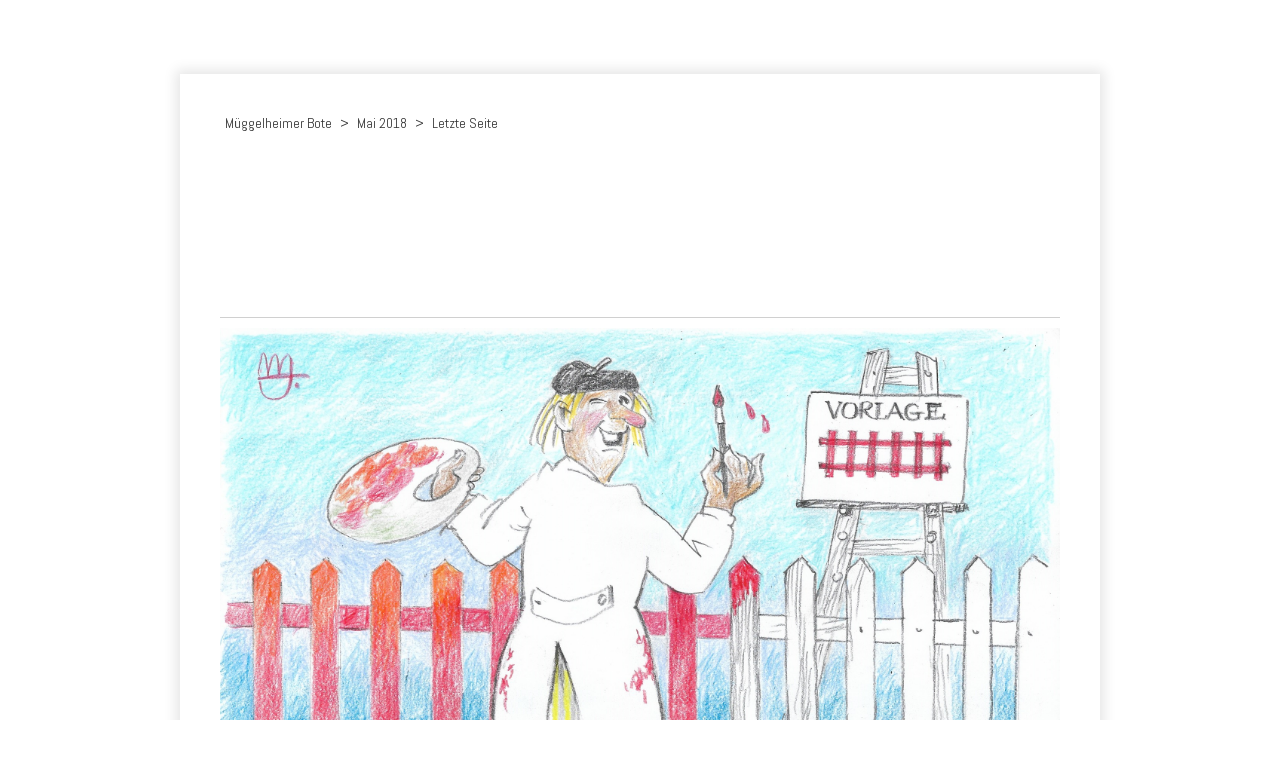

--- FILE ---
content_type: text/html
request_url: http://www.mueggelheimer-bote.de/18/05/letzte-seite.html
body_size: 34691
content:
<!DOCTYPE html> <html class="no-js responsivelayout" lang="de"> <head> <title>Letzte Seite</title> <meta http-equiv="content-type" content="text/html; charset=utf-8"> <meta name="viewport" content="width=device-width, initial-scale=1.0"> <meta name="description" content=""> <meta name="keywords" content=""> <meta name="generator" content="Zeta Producer 14.3.3.0, ZP14B, 04.09.2018 12:40:38"> <meta name="robots" content="index, follow"> <link rel="shortcut icon" type="image/x-icon" href="../../assets/favicon.ico"> <link rel="stylesheet" type="text/css" href="//fonts.googleapis.com/css?family=Abel:regular,400"> <link rel="stylesheet" type="text/css" href="../../assets/bundle.css?v=636924625667173129"> <link rel="stylesheet" type="text/css" href="../../assets/bundle-print.css?v=636041160087127137" media="print"> <style>
.bild {
	text-align:right;
	text-transform:uppercase;
	font-size:x-small;
}
P,li  {
	text-align:justify;
	-moz-hyphens: auto;
   	-o-hyphens: auto;
   	-webkit-hyphens: auto;
   	-ms-hyphens: auto;
   	hyphens: auto; 
}
br {
	display: block; /* makes it have a width */
    content: ""; /* clears default height */
    margin-top: 1em; /* change this to whatever height you want it */
}
hr {
	margin-top: 0;
	margin-bottom: 0;
}
h1,h2,h3 {
	text-align: left;
	text-color: black;
	-moz-hyphens: none;
   	-o-hyphens: none;
   	-webkit-hyphens: none;
   	-ms-hyphens: none;
   	hyphens: none; 
}
a:link {
	text-color: green;
}
</style> <!--[if IE 7]><link rel="stylesheet" type="text/css" href="../../assets/styles-ie7.css" media="screen"><![endif]--> <script type="text/javascript">
		document.documentElement.className = document.documentElement.className.replace(/no-js/g, 'js');
	</script> <script type="text/javascript" src="../../assets/bundle.js?v=636924625667173129"></script> <!--[if IE 7]> <script  type="text/javascript" src="../../assets/superfish.js"></script> <script type="text/javascript">
			$z(document).ready(function(){$z('ul.mainmenu').superfish({delay:3000,animation:{show:'show'},dropShadows:false,disableHI:false });});
		</script> <![endif]--> </head> <body id="square-responsive"> <a id="top"></a> <div class="wrapper top"> <div class="header"> <a href="#" id="mobilenavtoggle" class="tabletonly" aria-label="Menü ein-/ausblenden"></a> <div id="navbar"> <ul data-breakpointmobilemenu="768" class="mainmenu touchhovermenu clickhovermenu"> <li class="haschilds dropdown active open"> <a href="../index.html">Müggelheimer Bote</a> <ul class="dropdown-menu"> <li class="haschilds dropdown-submenu"> <a href="../01/index.html">Januar 2018</a> <ul class="dropdown-menu"> <li class="dropdown"> <a href="../01/moderner-aldi-markt-oeffnet-im-fruehjahr.html">Moderner Aldi-Markt öffnet im Frühjahr</a> </li> <li class="dropdown"> <a href="../01/erneut-schwerer-unfall.html">Erneut schwerer Unfall</a> </li> <li class="dropdown"> <a href="../01/der-elch-ist-wieder-da.html">Der Elch ist wieder da!</a> </li> <li class="dropdown"> <a href="../01/ernsthaft-erkaeltungsinfekte-und-grippeerkrankungen-vermeiden.html">Ernsthaft Erkältungsinfekte und Grippeerkrankungen vermeiden</a> </li> <li class="dropdown"> <a href="../01/gedanken-aus-mueggelheim.html">Gedanken aus Müggelheim</a> </li> <li class="dropdown"> <a href="../01/aus-der-bvv.html">Aus der BVV</a> </li> <li class="dropdown"> <a href="../01/neues-aus-treptow-koepenick.html">Neues aus Treptow-Köpenick</a> </li> <li class="dropdown"> <a href="../01/heimatverein.html">Heimatverein</a> </li> <li class="dropdown"> <a href="../01/leserbriefe.html">Leserbrief</a> </li> <li class="dropdown"> <a href="../01/aus-den-vereinen.html">Aus den Vereinen</a> </li> <li class="dropdown"> <a href="../01/serie-fuer-den-natur-und-gartenfreund.html">Serie für den Natur- und Gartenfreund</a> </li> <li class="dropdown"> <a href="../01/geschichten-aus-dem-mueggelwald.html">Geschichten aus dem Müggelwald</a> </li> <li class="dropdown"> <a href="../01/weitere-meldungen.html">Weitere Meldungen</a> </li> <li class="dropdown"> <a href="../01/letzte-seite.html">Letzte Seite</a> </li> </ul> </li> <li class="haschilds dropdown-submenu"> <a href="../02/index.html">Februar 2018</a> <ul class="dropdown-menu"> <li class="dropdown"> <a href="../02/schule-platzt-aus-allen-naehten.html">Schule platzt aus allen Nähten</a> </li> <li class="dropdown"> <a href="../02/schoener-einkaufen-in-mueggelheim.html">Schöner Einkaufen in Müggelheim?</a> </li> <li class="dropdown"> <a href="../02/mueggelsee-gebiet-steht-jetzt-offiziell-unter-schutz.html">Müggelsee-Gebiet steht jetzt offiziell unter Schutz</a> </li> <li class="dropdown"> <a href="../02/im-kampf-gegen-die-schweinepest.html">Im Kampf gegen die Schweinepest</a> </li> <li class="dropdown"> <a href="../02/den-eichen-geht-es-wieder-schlechter.html">Den Eichen geht es wieder schlechter</a> </li> <li class="dropdown"> <a href="../02/gedanken-aus-mueggelheim.html">Gedanken aus Müggelheim</a> </li> <li class="dropdown"> <a href="../02/aus-der-bvv.html">Aus der BVV</a> </li> <li class="dropdown"> <a href="../02/neues-aus-treptow-koepenick.html">Neues aus Treptow-Köpenick</a> </li> <li class="dropdown"> <a href="../02/heimatverein.html">Heimatverein</a> </li> <li class="dropdown"> <a href="../02/aus-den-vereinen.html">Aus den Vereinen</a> </li> <li class="dropdown"> <a href="../02/kirche.html">Kirche</a> </li> <li class="dropdown"> <a href="../02/serie-fuer-den-natur-und-gartenfreund.html">Serie für den Natur- und Gartenfreund</a> </li> <li class="dropdown"> <a href="../02/weitere-meldungen.html">Weitere Meldungen</a> </li> <li class="dropdown"> <a href="../02/letzte-seite.html">Letzte Seite</a> </li> </ul> </li> <li class="haschilds dropdown-submenu"> <a href="../03/index.html">März 2018</a> <ul class="dropdown-menu"> <li class="dropdown"> <a href="../03/siedlung-mit-188-wohnungen-geplant.html">Siedlung mit 188 Wohnungen geplant</a> </li> <li class="dropdown"> <a href="../03/jugendtreff-muegge-in-gefahr.html">Jugendtreff „Mügge” in Gefahr</a> </li> <li class="dropdown"> <a href="../03/nachtrag-zur-afrikanischen-schweinepest.html">Nachtrag zur Afrikanischen Schweinepest</a> </li> <li class="dropdown"> <a href="../03/das-bezirksamt-und-unsere-einkaufsmoeglichkeiten-vor-ort.html">Das Bezirksamt und unsere Einkaufsmöglichkeiten vor Ort</a> </li> <li class="dropdown"> <a href="../03/artikel05.html">Osterbräuche - Spaß für die ganze Familie</a> </li> <li class="dropdown"> <a href="../03/aetherische-oele-wertvolle-helfer-aus-der-natur.html">Ätherische Öle – wertvolle Helfer aus der Natur</a> </li> <li class="dropdown"> <a href="../03/grippe-und-fitnesswahn-sollten-sich-ausschliessen.html">Grippe und Fitnesswahn sollten sich ausschließen</a> </li> <li class="dropdown"> <a href="../03/gedanken-aus-mueggelheim.html">Gedanken aus Müggelheim</a> </li> <li class="dropdown"> <a href="../03/neues-aus-treptow-koepenick.html">Neues aus Treptow-Köpenick</a> </li> <li class="dropdown"> <a href="../03/heimatverein.html">Heimatverein</a> </li> <li class="dropdown"> <a href="../03/leserbriefe.html">Leserbriefe</a> </li> <li class="dropdown"> <a href="../03/aus-den-vereinen.html">Aus den Vereinen</a> </li> <li class="dropdown"> <a href="../03/kirche.html">Kirche</a> </li> <li class="dropdown"> <a href="../03/serie-fuer-den-natur-und-gartenfreund.html">Serie für den Natur- und Gartenfreund</a> </li> <li class="dropdown"> <a href="../03/geschichten-aus-dem-mueggelwald.html">Geschichten aus dem Müggelwald</a> </li> <li class="dropdown"> <a href="../03/weitere-meldungen.html">Weitere Meldungen</a> </li> <li class="dropdown"> <a href="../03/letzte-seite.html">Letzte Seite</a> </li> </ul> </li> <li class="haschilds dropdown-submenu"> <a href="../04/index.html">April 2018</a> <ul class="dropdown-menu"> <li class="dropdown"> <a href="../04/grosse-welle-der-hilfsbereitschaft.html">Große Welle der Hilfsbereitschaft</a> </li> <li class="dropdown"> <a href="../04/im-rahmen-einer-ortsteilkonferenz-ging-es-um-mueggelheims-wunden.html">Im Rahmen einer Ortsteilkonferenz ging es um Müggelheims „Wunden”</a> </li> <li class="dropdown"> <a href="../04/landesentwicklungsplan-hauptstadtregion-muss-uns-das-interessieren.html">Landesentwicklungsplan Hauptstadtregion – muss uns das interessieren?</a> </li> <li class="dropdown"> <a href="../04/pilgern-zum-heiligen-berg-athos.html">Pilgern zum heiligen Berg Athos</a> </li> <li class="dropdown"> <a href="../04/morgenroete-in-korea.html">Morgenröte in Korea?</a> </li> <li class="dropdown"> <a href="../04/volle-kraft-voraus.html">Volle Kraft voraus!</a> </li> <li class="dropdown"> <a href="../04/artikel07.html">Artikel07</a> </li> <li class="dropdown"> <a href="../04/artikel08.html">Artikel08</a> </li> <li class="dropdown"> <a href="../04/artikel09.html">Artikel09</a> </li> <li class="dropdown"> <a href="../04/gedanken-aus-mueggelheim.html">Gedanken aus Müggelheim</a> </li> <li class="dropdown"> <a href="../04/aus-der-bvv.html">Aus der BVV</a> </li> <li class="dropdown"> <a href="../04/neues-aus-treptow-koepenick.html">Neues aus Treptow-Köpenick</a> </li> <li class="dropdown"> <a href="../04/heimatverein.html">Heimatverein</a> </li> <li class="dropdown"> <a href="../04/leserbriefe.html">Leserbriefe</a> </li> <li class="dropdown"> <a href="../04/aus-den-vereinen.html">Aus den Vereinen</a> </li> <li class="dropdown"> <a href="../04/kirche.html">Kirche</a> </li> <li class="dropdown"> <a href="../04/serie-fuer-den-natur-und-gartenfreund.html">Serie für den Natur- und Gartenfreund</a> </li> <li class="dropdown"> <a href="../04/geschichten-aus-dem-mueggelwald.html">Geschichten aus dem Müggelwald</a> </li> <li class="dropdown"> <a href="../04/weitere-meldungen.html">Weitere Meldungen</a> </li> <li class="dropdown"> <a href="../04/letzte-seite.html">Letzte Seite</a> </li> </ul> </li> <li class="haschilds dropdown-submenu active open"> <a href="index.html">Mai 2018</a> <ul class="dropdown-menu"> <li class="dropdown"> <a href="farbenfroh-und-lichtdurchflutet.html">Farbenfroh und lichtdurchflutet</a> </li> <li class="dropdown"> <a href="die-beste-vorleserin-kommt-aus-mueggelheim.html">Die beste Vorleserin kommt aus Müggelheim</a> </li> <li class="dropdown"> <a href="hilfsaktionen-fuer-joern-gehen-weiter.html">Hilfsaktionen für Jörn gehen weiter</a> </li> <li class="dropdown"> <a href="verzoegerung-durch-abriss-aldi-eroeffnet-erst-im-sommer.html">Verzögerung durch Abriss: Aldi eröffnet erst im Sommer</a> </li> <li class="dropdown"> <a href="mueggelturm-hat-wieder-eroeffnet.html">Müggelturm hat wieder eröffnet</a> </li> <li class="dropdown"> <a href="30-jahre-umweltkreis-mueggelheim.html">30 Jahre Umweltkreis Müggelheim</a> </li> <li class="dropdown"> <a href="neuer-faehrmann-die-ruder-sind-weitergegeben.html">Neuer Fährmann: Die Ruder sind weitergegeben</a> </li> <li class="dropdown"> <a href="grosses-dankeschoen-an-alle-helfer.html">Großes Dankeschön an alle Helfer</a> </li> <li class="dropdown"> <a href="bericht-ueber-die-pilgerwanderungen-auf-der-moenchsrepublik-athos.html">Bericht über die Pilgerwanderungen auf der Mönchsrepublik Athos</a> </li> <li class="dropdown"> <a href="gedanken-aus-mueggelheim.html">Gedanken aus Müggelheim</a> </li> <li class="dropdown"> <a href="aus-der-bvv.html">Aus der BVV</a> </li> <li class="dropdown"> <a href="neues-aus-treptow-koepenick.html">Neues aus Treptow-Köpenick</a> </li> <li class="dropdown"> <a href="heimatverein.html">Heimatverein</a> </li> <li class="dropdown"> <a href="leserbriefe.html">Leserbriefe</a> </li> <li class="dropdown"> <a href="neues-aus-den-vereinen.html">Neues aus den Vereinen</a> </li> <li class="dropdown"> <a href="kirche.html">Kirche</a> </li> <li class="dropdown"> <a href="serie-natur-garten.html">Serie Natur &amp; Garten</a> </li> <li class="dropdown"> <a href="geschichten-aus-dem-mueggelwald.html">Geschichten aus dem Müggelwald</a> </li> <li class="dropdown"> <a href="weitere-meldungen.html">Weitere Meldungen</a> </li> <li class="dropdown active"> <a class="active" href="letzte-seite.html">Letzte Seite</a> </li> </ul> </li> <li class="haschilds dropdown-submenu"> <a href="../06/index.html">Juni 2018</a> <ul class="dropdown-menu"> <li class="dropdown"> <a href="../06/einbruch-im-caf-no-1.html">Einbruch im Café No.1</a> </li> <li class="dropdown"> <a href="../06/mueggelheimerin-wurde-stern-des-monats-mai-fuer-ihr-engagement-im-tierschutz.html">Müggelheimerin wurde Stern des Monats Mai für ihr Engagement im Tierschutz</a> </li> <li class="dropdown"> <a href="../06/20-jahre-kinderbauernhof-erkner-und-nun-das-ende.html">20 Jahre Kinderbauernhof Erkner – und nun das Ende</a> </li> <li class="dropdown"> <a href="../06/spielen-tanzen-forschen.html">Spielen, tanzen, forschen</a> </li> <li class="dropdown"> <a href="../06/viel-lob-fuer-den-neuen-boten.html">Viel Lob für den „neuen” Boten</a> </li> <li class="dropdown"> <a href="../06/das-wenige-was-du-tun-kannst-ist-viel.html">„Das Wenige was du tun kannst, ist viel”</a> </li> <li class="dropdown"> <a href="../06/sommer-sonne-hitzetod.html">Sommer, Sonne, Hitzetod</a> </li> <li class="dropdown"> <a href="../06/gedanken-aus-mueggelheim.html">Gedanken aus Müggelheim</a> </li> <li class="dropdown"> <a href="../06/neues-aus-der-bvv.html">Neues aus der BVV</a> </li> <li class="dropdown"> <a href="../06/neues-aus-treptow-koepenick.html">Neues aus Treptow-Köpenick</a> </li> <li class="dropdown"> <a href="../06/heimatverein.html">Heimatverein</a> </li> <li class="dropdown"> <a href="../06/leserbriefe.html">Leserbriefe</a> </li> <li class="dropdown"> <a href="../06/neues-aus-den-vereinen.html">Neues aus den Vereinen</a> </li> <li class="dropdown"> <a href="../06/kirche.html">Kirche</a> </li> <li class="dropdown"> <a href="../06/serie-natur-garten.html">Serie Natur &amp; Garten</a> </li> <li class="dropdown"> <a href="../06/weitere-meldungen.html">Weitere Meldungen</a> </li> <li class="dropdown"> <a href="../06/letzte-seite.html">Letzte Seite</a> </li> </ul> </li> <li class="haschilds dropdown-submenu"> <a href="../07/index.html">Juli 2018</a> <ul class="dropdown-menu"> <li class="dropdown"> <a href="../07/traenen-statt-spitzentanz.html">Tränen statt Spitzentanz</a> </li> <li class="dropdown"> <a href="../07/blitzeinschlag-beim-ersten-sommergewitter.html">Blitzeinschlag beim ersten Sommergewitter</a> </li> <li class="dropdown"> <a href="../07/loesung-gefunden-schleppjagd-findet-statt.html">Lösung gefunden: Schleppjagd findet statt</a> </li> <li class="dropdown"> <a href="../07/partystimmung-auf-dem-dorfanger.html">Partystimmung auf dem Dorfanger</a> </li> <li class="dropdown"> <a href="../07/gedanken-aus-mueggelheim.html">Gedanken aus Müggelheim</a> </li> <li class="dropdown"> <a href="../07/aus-der-bvv.html">Aus der BVV</a> </li> <li class="dropdown"> <a href="../07/neues-aus-treptow-koepenick.html">Neues aus Treptow-Köpenick</a> </li> <li class="dropdown"> <a href="../07/leserbriefe.html">Leserbriefe</a> </li> <li class="dropdown"> <a href="../07/neues-aus-den-vereinen.html">Neues aus den Vereinen</a> </li> <li class="dropdown"> <a href="../07/kirche.html">Kirche</a> </li> <li class="dropdown"> <a href="../07/geschichten-aus-dem-mueggelwald.html">Geschichten aus dem Müggelwald</a> </li> <li class="dropdown"> <a href="../07/weitere-meldungen.html">Weitere Meldungen</a> </li> <li class="dropdown"> <a href="../07/letzte-seite.html">Letzte Seite</a> </li> </ul> </li> <li class="haschilds dropdown-submenu"> <a href="../08/index.html">August 2018</a> <ul class="dropdown-menu"> <li class="dropdown"> <a href="../08/aktion-gegen-falsches-parken.html">Aktion gegen falsches Parken</a> </li> <li class="dropdown"> <a href="../08/wer-zuletzt-lacht-lacht-am-besten.html">Wer zuletzt lacht, lacht am besten!</a> </li> <li class="dropdown"> <a href="../08/private-strassensanierung-in-den-spreewiesen.html">Private Straßensanierung in den Spreewiesen</a> </li> <li class="dropdown"> <a href="../08/mueggelheim-ist-nicht-nur-trostlos.html">Müggelheim ist nicht nur trostlos</a> </li> <li class="dropdown"> <a href="../08/staerkung-fuer-das-dritte-lebensalter.html">Stärkung für das dritte Lebensalter</a> </li> <li class="dropdown"> <a href="../08/ausflug-des-umweltkreises-nach-wustrau.html">Ausflug des Umweltkreises nach Wustrau</a> </li> <li class="dropdown"> <a href="../08/baugeschehen-in-mueggelheim.html">Baugeschehen in Müggelheim</a> </li> <li class="dropdown"> <a href="../08/gedanken-aus-mueggelheim.html">Gedanken aus Müggelheim</a> </li> <li class="dropdown"> <a href="../08/neues-aus-treptow-koepenick.html">Neues aus Treptow-Köpenick</a> </li> <li class="dropdown"> <a href="../08/neues-aus-den-vereinen.html">Neues aus den Vereinen</a> </li> <li class="dropdown"> <a href="../08/kirche.html">Kirche</a> </li> <li class="dropdown"> <a href="../08/serie-natur-garten.html">Serie Natur &amp; Garten</a> </li> <li class="dropdown"> <a href="../08/geschichten-aus-dem-mueggelwald.html">Geschichten aus dem Müggelwald</a> </li> <li class="dropdown"> <a href="../08/weitere-meldungen.html">Weitere Meldungen</a> </li> <li class="dropdown"> <a href="../08/letzte-seite.html">Letzte Seite</a> </li> </ul> </li> <li class="haschilds dropdown-submenu"> <a href="../09/index.html">September 2018</a> <ul class="dropdown-menu"> <li class="dropdown"> <a href="../09/der-wald-im-hitzekoller.html">Der Wald im Hitzekoller</a> </li> <li class="dropdown"> <a href="../09/grosser-tag-fuer-65-kinder.html">Großer Tag für 65 Kinder</a> </li> <li class="dropdown"> <a href="../09/wenn-die-ber-verantwortlichen-durch-den-kakao-gezogen-werden.html">Wenn die BER-Verantwortlichen durch den Kakao gezogen werden</a> </li> <li class="dropdown"> <a href="../09/der-mueggelturm-eine-legende-lebt-wieder-ein-blick-zurueck.html">Der Müggelturm: Eine Legende lebt wieder – ein Blick zurück</a> </li> <li class="dropdown"> <a href="../09/kleine-medizinische-und-andere-irrtuemer.html">Kleine medizinische und andere Irrtümer</a> </li> <li class="dropdown"> <a href="../09/die-freiwilligentage-von-treptow-koepenick.html">Die Freiwilligentage von Treptow-Köpenick</a> </li> <li class="dropdown"> <a href="../09/gedanken-aus-mueggelheim.html">Gedanken aus Müggelheim</a> </li> <li class="dropdown"> <a href="../09/neues-aus-treptow-koepenick.html">Neues aus Treptow-Köpenick</a> </li> <li class="dropdown"> <a href="../09/heimatverein.html">Heimatverein</a> </li> <li class="dropdown"> <a href="../09/leserbriefe.html">Leserbrief</a> </li> <li class="dropdown"> <a href="../09/neues-aus-den-vereinen.html">Neues aus den Vereinen</a> </li> <li class="dropdown"> <a href="../09/kirche.html">Kirche</a> </li> <li class="dropdown"> <a href="../09/serie-natur-garten.html">Serie Natur &amp; Garten</a> </li> <li class="dropdown"> <a href="../09/geschichten-aus-dem-mueggelwald.html">Geschichten aus dem Müggelwald</a> </li> <li class="dropdown"> <a href="../09/weitere-meldungen.html">Weitere Meldungen</a> </li> <li class="dropdown"> <a href="../09/letzte-seite.html">Letzte Seite</a> </li> </ul> </li> <li class="haschilds dropdown-submenu"> <a href="../10/index.html">Oktober 2018</a> <ul class="dropdown-menu"> <li class="dropdown"> <a href="../10/zukunft-des-ballettstudios-gesichert.html">Zukunft des Ballettstudios gesichert</a> </li> <li class="dropdown"> <a href="../10/grosser-bahnhof-fuer-die-mueggelbande.html">Großer Bahnhof für die Müggelbande</a> </li> <li class="dropdown"> <a href="../10/malen-ist-unser-leben.html">„Malen ist unser Leben”</a> </li> <li class="dropdown"> <a href="../10/ueberraschender-pokal-fuer-eiserne-mueggelheimer.html">Überraschender Pokal für Eiserne Müggelheimer</a> </li> <li class="dropdown"> <a href="../10/begeisterung-uebers-diesjaehrige-erntefest.html">Begeisterung übers diesjährige Erntefest</a> </li> <li class="dropdown"> <a href="../10/artikel06.html">Artikel06</a> </li> <li class="dropdown"> <a href="../10/artikel07.html">Artikel07</a> </li> <li class="dropdown"> <a href="../10/artikel08.html">Artikel08</a> </li> <li class="dropdown"> <a href="../10/artikel09.html">Artikel09</a> </li> <li class="dropdown"> <a href="../10/gedanken-aus-mueggelheim.html">Gedanken aus Müggelheim</a> </li> <li class="dropdown"> <a href="../10/neues-aus-der-bvv.html">Neues aus der BVV</a> </li> <li class="dropdown"> <a href="../10/neues-aus-treptow-koepenick.html">Neues aus Treptow-Köpenick</a> </li> <li class="dropdown"> <a href="../10/heimatverein.html">Heimatverein</a> </li> <li class="dropdown"> <a href="../10/leserbriefe.html">Leserbriefe</a> </li> <li class="dropdown"> <a href="../10/neues-aus-den-vereinen.html">Neues aus den Vereinen</a> </li> <li class="dropdown"> <a href="../10/kirche.html">Kirche</a> </li> <li class="dropdown"> <a href="../10/serie-natur-garten.html">Serie Natur &amp; Garten</a> </li> <li class="dropdown"> <a href="../10/geschichten-aus-dem-mueggelwald.html">Geschichten aus dem Müggelwald</a> </li> <li class="dropdown"> <a href="../10/weitere-meldungen.html">Weitere Meldungen</a> </li> <li class="dropdown"> <a href="../10/letzte-seite.html">Letzte Seite</a> </li> </ul> </li> <li class="haschilds dropdown-submenu"> <a href="../11/index.html">November 2018</a> <ul class="dropdown-menu"> <li class="dropdown"> <a href="../11/der-verkehr-rollt-schleppend.html">Der Verkehr rollt schleppend</a> </li> <li class="dropdown"> <a href="../11/miles-for-moor.html">Miles for Moor</a> </li> <li class="dropdown"> <a href="../11/neues-aus-der-kita-bienenhaus.html">Neues aus der Kita Bienenhaus</a> </li> <li class="dropdown"> <a href="../11/ein-herzliches-dankeschoen.html">Ein herzliches Dankeschön!</a> </li> <li class="dropdown"> <a href="../11/die-blaetter-fallen.html">Die Blätter fallen …</a> </li> <li class="dropdown"> <a href="../11/led-licht-schadet-den-augen-vor-allem-bei-kindern.html">LED Licht schadet den Augen – vor allem bei Kindern</a> </li> <li class="dropdown"> <a href="../11/gedanken-aus-mueggelheim.html">Gedanken aus Müggelheim</a> </li> <li class="dropdown"> <a href="../11/neues-aus-treptow-koepenick.html">Neues aus Treptow-Köpenick</a> </li> <li class="dropdown"> <a href="../11/heimatverein.html">Heimatverein</a> </li> <li class="dropdown"> <a href="../11/leserbriefe.html">Leserbriefe</a> </li> <li class="dropdown"> <a href="../11/neues-aus-den-vereinen.html">Neues aus den Vereinen</a> </li> <li class="dropdown"> <a href="../11/kirche.html">Kirche</a> </li> <li class="dropdown"> <a href="../11/serie-natur-garten.html">Serie Natur &amp; Garten</a> </li> <li class="dropdown"> <a href="../11/geschichten-aus-dem-mueggelwald.html">Geschichten aus dem Müggelwald</a> </li> <li class="dropdown"> <a href="../11/weitere-meldungen.html">Weitere Meldungen</a> </li> <li class="dropdown"> <a href="../11/letzte-seite.html">Letzte Seite</a> </li> </ul> </li> <li class="haschilds dropdown-submenu"> <a href="../12/index.html">Dezember 2018</a> <ul class="dropdown-menu"> <li class="dropdown"> <a href="../12/die-kuendigungen-sind-raus.html">Die Kündigungen sind raus</a> </li> <li class="dropdown"> <a href="../12/erfolg-fuer-die-spreewieser.html">Erfolg für die „Spreewieser”</a> </li> <li class="dropdown"> <a href="../12/mueggelheim-ist-am-sichersten.html">Müggelheim ist am sichersten</a> </li> <li class="dropdown"> <a href="../12/ein-vergessenes-dorf.html">Ein vergessenes Dorf?</a> </li> <li class="dropdown"> <a href="../12/weihnachten-jeden-tag-ein-stueckchen-naeher.html">Weihnachten, jeden Tag ein Stückchen näher!</a> </li> <li class="dropdown"> <a href="../12/pilgertour-auf-den-heiligen-berg-athos.html">Pilgertour auf den heiligen Berg Athos</a> </li> <li class="dropdown"> <a href="../12/mehr-hygiene-im-kampf-gegen-grippeviren-erforderlich.html">Mehr Hygiene im Kampf gegen Grippeviren erforderlich</a> </li> <li class="dropdown"> <a href="../12/gedanken-aus-mueggelheim.html">Gedanken aus Müggelheim</a> </li> <li class="dropdown"> <a href="../12/neues-aus-der-bvv.html">Neues aus der BVV</a> </li> <li class="dropdown"> <a href="../12/neues-aus-treptow-koepenick.html">Neues aus Treptow-Köpenick</a> </li> <li class="dropdown"> <a href="../12/heimatverein.html">Heimatverein</a> </li> <li class="dropdown"> <a href="../12/leserbriefe.html">Leserbriefe</a> </li> <li class="dropdown"> <a href="../12/neues-aus-den-vereinen.html">Neues aus den Vereinen</a> </li> <li class="dropdown"> <a href="../12/kirche.html">Kirche</a> </li> <li class="dropdown"> <a href="../12/serie-natur-garten.html">Serie Natur &amp; Garten</a> </li> <li class="dropdown"> <a href="../12/geschichten-aus-dem-mueggelwald.html">Geschichten aus dem Müggelwald</a> </li> <li class="dropdown"> <a href="../12/weitere-meldungen.html">Weitere Meldungen</a> </li> <li class="dropdown"> <a href="../12/letzte-seite.html">Letzte Seite</a> </li> </ul> </li> </ul> </li> </ul> </div> </div> </div> <div class="clearx"></div> <div class="wrapper main"> <div class="page"> <div class="frame"> <div class="subnav low"> <div class="submenu clearme"> <ul> <li><a href="../01/index.html">Januar 2018</a> </li> <li><a href="../02/index.html">Februar 2018</a> </li> <li><a href="../03/index.html">März 2018</a> </li> <li><a href="../04/index.html">April 2018</a> </li> <li class="active"><a class="active" href="index.html">Mai 2018</a> </li> <li><a href="../06/index.html">Juni 2018</a> </li> <li><a href="../07/index.html">Juli 2018</a> </li> <li><a href="../08/index.html">August 2018</a> </li> <li><a href="../09/index.html">September 2018</a> </li> <li><a href="../10/index.html">Oktober 2018</a> </li> <li><a href="../11/index.html">November 2018</a> </li> <li><a href="../12/index.html">Dezember 2018</a> </li> </ul> </div> </div> </div> <div class="content"> <div id="breadcrumb"> <a href="../index.html">Müggelheimer Bote</a> <span class="divider">></span> <a href="index.html">Mai 2018</a> <span class="divider">></span> <a style="pointer-events: none; color: inherit; text-decoration: none; border: 0;">Letzte Seite</a> </div> <a id="a3961"></a> <div id="headerslider" class="flexslider"> <div class="flex-container"> <ul class="slides"> <li> <img src="../../media/images/muebologo551-large.png" alt=""> </li> </ul> </div> </div> <script>
		$z(document).ready(function() {
			var useCssAnimation = true;
			if ( $z.browser.safari ){
				useCssAnimation = false;
			}
			
			function initSlider(){
				$z('#headerslider .flex-container').flexslider({
					useCSS: useCssAnimation,
					touch: true,
					keyboard: true,
					itemMargin: 0,
					animation: 'slide',
					controlsContainer: '#headerslider.flexslider',
					slideshow: false,
					slideshowSpeed: 7000,
					directionNav: true,
					controlNav: true,
					randomize: false,
					
					pauseOnHover: true,
					smoothHeight: false,
					prevText: "zur&#252;ck",
					nextText: "weiter"
				});
			}
			
			if ( $z('#headerslider .flex-container ul.slides li img').length > 0 ){
				// init flexslider after 1st image has loaded, so have dimensions as quickly as possible without having to wait too long on window loaded or such and can start right with doc ready
				$z('#headerslider .flex-container ul.slides li img').first().one("load", initSlider).each(function() {
					if(this.complete) $z(this).load();
				}); // .each() is to work around a browser bugs which don't fire load() for cached images http://stackoverflow.com/a/3877079
			}
			else{
				// also init flexslider if it doesn't contain images and is text only
				initSlider();
			}
			
			// activate links for individual slideshow
			$z('#headerslider .flex-container ul.slides li[data-clickurl]').css("cursor","pointer");
			$z('#headerslider .flex-container ul.slides li[data-clickurl]').click(function (event){
				// Because this script captures clicks for a container, it will also fire when a regular link inside the container 
				// is clicked. Therefore, we check below, if a regular link i.e. <a href="#"> was the target of the click.
				// Depending on the browser used, event.target might not be available, but event.srcElement would…
				var targ;
				if (event.target){
					targ = event.target;
				}
				else if (event.srcElement) {
					targ = event.srcElement;
				}
				if (targ.nodeName == "A") {
					// a regular link i.e. in a Caption was clicked. Return early, so the link's href doesn't get overridden
					return;
				}
				
				if ( $z(this).data("clicktarget") ){
					window.open($z(this).data("clickurl"), $z(this).data("clicktarget"));
				}
				else{
					window.location = $z(this).data("clickurl");
				}
				event.preventDefault;
				return false;
			});
		});
  	</script> <div class="clearx"></div> <div class="contentbox zpgrid"> <div class="zparea " data-numcolumns="12" data-areaname="Standard"> <div class="zpContainer "> <div class="zpRow standard "><div class="zpRowInner"> <div class="zpColumn odd zpColumnWidth1 c12" style=" "> <div class="clearx"></div> <div class="zpColumnItem"> <div id="a3954" data-articleid="3954" class="articlearea zpwTrennlinie zpSO-separator"> <hr class="zpSO-separator" style="display:block;border:none;height:1px;line-height:1px;color:#D0D0D0;background-color:#D0D0D0;margin-top:0px;margin-bottom:10px;"> </div> </div> <div class="zpColumnItem"> <div id="a3955" data-articleid="3955" class="articlearea zpwBild popupimage"> <div id="igal3955" class="zpImageGallery" data-kind="singleimage" data-titleshow="1" data-htmltitle="" data-width="auto" data-height="auto" data-bordercolor="default" data-borderwidth="0" data-margin="0" data-titleposition="outside" data-transition="elastic" data-slideshow="0"> <a class="fancybox zpnolayoutlinkstyles" href="../../media/images/1805-31-large.jpg" title=""> <img class="singleImage" src="../../media/images/1805-31-.jpg" width="840" height="591" alt=""> </a> </div> </div> </div> <div class="clearx"></div> <div class="zpColumnItem"> <div id="a3958" data-articleid="3958" class="articlearea zpwTrennlinie zpSO-separator"> <hr class="zpSO-separator" style="display:block;border:none;height:1px;line-height:1px;color:#D0D0D0;background-color:#D0D0D0;margin-top:0px;margin-bottom:0px;"> </div> </div> </div> </div></div> <div class="zpRow standard "><div class="zpRowInner"> <div class="zpColumn odd zpColumnWidth2 c6" style=" "> <div class="zpColumnItem"> <div id="a5239" data-articleid="5239" class="articlearea zpwBild popupimage"> <div id="igal5239" class="zpImageGallery" data-kind="singleimage" data-titleshow="1" data-htmltitle="" data-width="auto" data-height="auto" data-bordercolor="default" data-borderwidth="0" data-margin="0" data-titleposition="outside" data-transition="elastic" data-slideshow="0"> <a class="fancybox zpnolayoutlinkstyles" href="../../media/images/eingefuegt-am-05.05.2022-large.png" title=""> <img class="singleImage" src="../../media/images/eingefuegt-am-05.05.2022.png" width="405" height="132" alt=""> </a> </div> </div> </div> <div class="zpColumnItem"> <div id="a3956" data-articleid="3956" class="articlearea zpwText"> <h2>Kunstspaziergänge durch die Altstadt</h2> <p>Die Künstlergruppe 555°art will mit ihren Kunstwerken und Aktionen die Köpenicker Altstadt zumindest noch bis zum 31. Mai beleben. 15 Künstler stellen in den Schaufenstern und Ladenräumen ihre Werke im Rahmen eines „Walk of art” aus. Schauspieler Benno Radke wird als historischer Bürgermeister der bewegten Köpenicker Geschichte immer freitags und sonnabends die Besucher von einem Kultur-Spot zum nächsten führen. Die Teilnahme an den Rundgängen ist kostenlos und ohne Anmeldung möglich. Wer sich lieber auf eigene Faust auf den Weg machen möchte, bekommt einen Flyer als Orientierung in die Hand gedrückt. </p> </div> </div> <div class="zpColumnItem"> <div id="a5240" data-articleid="5240" class="articlearea zpwText"> <h2>Poet's Corner auch in Köpenick</h2> <p>Im Rahmen des 19. Poesiefestivals soll die Stadt mit lyrischen Texten geflutet werden – auch in Köpenick. Im Novella in der Hasselwerder Straße 22 in Schöneweide geben von 16-18 Uhr Zehra Çırak, Ricardo Domeneck, Jane Flett, Bert Papenfuß, Tabea Xenia Magyar und Achim Wagner ihr lyrisches Können zum Besten. Der Eintritt ist frei.</p> </div> </div> </div> <div class="zpColumn even zpColumnWidth2 c6" style=" "> <div class="zpColumnItem"> <div id="a5241" data-articleid="5241" class="articlearea zpwHinweisbox"> <div class="zpSO-hint" style="padding: 8px 16px; background: #EFF2F4; border: 1px solid #D0D7DD; "> <h2 style="color: #0D1D2B; ">Start der Fahrradstaffel in Köpenick</h2> <div style="color: #0D1D2B;"><p>Die neugegründete Fahrradstaffel des Ordnungsamtes Treptow-Köpenick hat ihren Dienst aufgenommen. Zunächst stehen insgesamt vier Dienstkräfte des Ordnungsamtes je nach Witterungslage, Einsatzerfordernis und personeller Verfügbarkeit für Streifenfahrten zur Verfügung. Hierfür wurde auch die erforderliche Dienstkleidung beschafft. Die Fahrradstaffel nimmt den Straßenverkehr und seine Gefahren mit den Augen der Radfahrenden wahr und ahndet Verstöße, die vor allem schwächere Verkehrsteilnehmende gefährden – Radfahrer, Fußgänger, Kinder sowie ältere Menschen. Die Staffel leistet somit einen Beitrag zur Verkehrssicherheit und sorgt für mehr regelgerechtes Verhalten, und dies nachhaltig und emissionsfrei.<br>Bezirksstadtrat Rainer Hölmer – selbst passionierter Radfahrer – freut sich über den Start der Fahrradstaffel als einen wichtigen Beitrag, die Verkehrssicherheit zu erhöhen und den Bezirk noch fahrradfreundlicher zu machen.</p></div> </div> </div> </div> </div> </div></div> </div> </div> </div> </div> <div class="frame"> </div> <div class="frame"> <div id="footer"> <div id="xmenu"> <a href="http://www.mueggelheimer-bote.de/archiv.html" target="_blank">Archiv</a> <a href="http://www.mueggelheimer-bote.de/kontakt.html">Kontakt</a> <a href="http://www.mueggelheimer-bote.de/impressum.html">Impressum</a> </div> <div id="footerinfo"> © 2018 Müggelheimer Bote </div> <div style="clear:left"></div> </div> </div> </div> </div> <script>
	$z(document).ready(function () {
		// switches the Mobile Navigation-Menu on/off, when "Menu" link is clicked.
		$z("a#mobilenavtoggle").on("click", function(e){
			e.preventDefault(); 
			e.stopPropagation();			
			
			$z("#navbar").slideToggle(300, function (){
				$z("#navbar, #mobilenavtoggle").toggleClass("on");
				//clear inline styles set by "slideToggle" so the don't stick around e.g. after window enlargement or orientation change
				$z(this).css("display",""); 	
			});
			
		});
	});
</script> </body> </html>